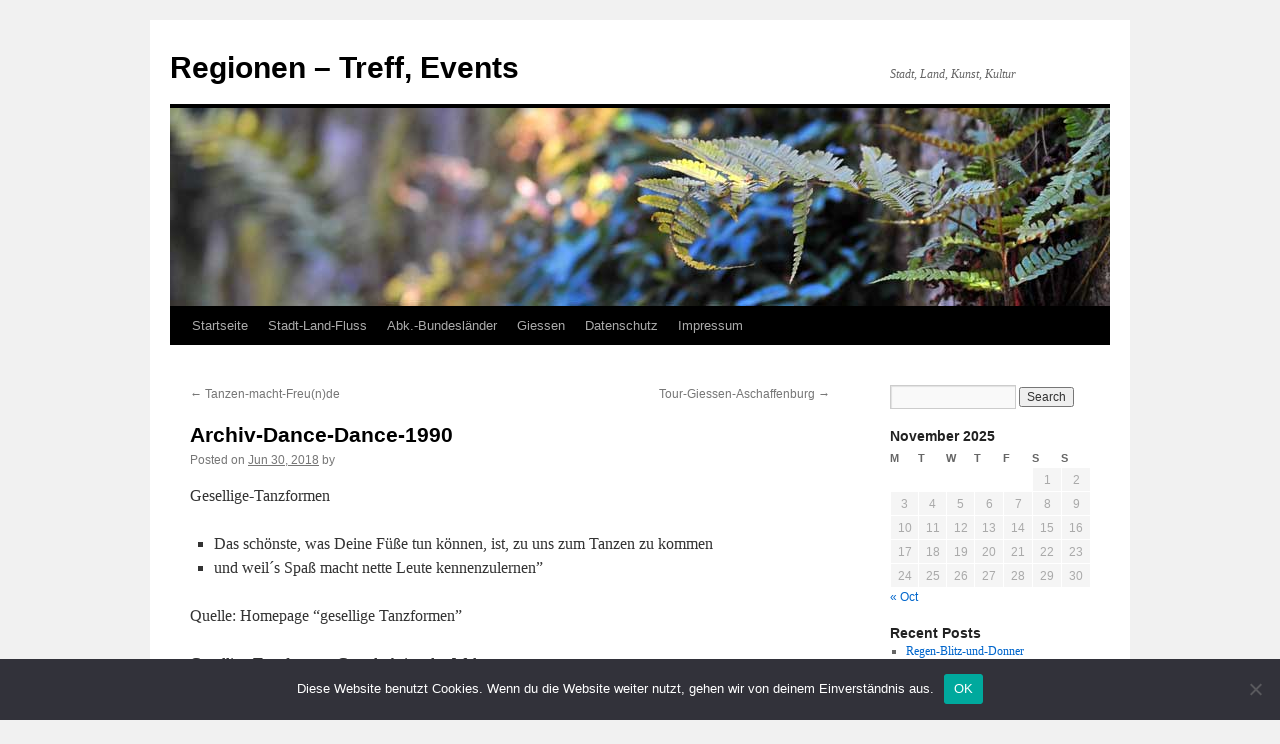

--- FILE ---
content_type: text/html; charset=UTF-8
request_url: https://www.treffpunkt-stadt.de/06/30/archiv-dance-dance-1990/
body_size: 10583
content:
<!DOCTYPE html>
<html lang="en">
<head>
<meta charset="UTF-8" />
<title>
Archiv-Dance-Dance-1990 | Regionen &#8211; Treff, Events	</title>
<link rel="profile" href="https://gmpg.org/xfn/11" />
<link rel="stylesheet" type="text/css" media="all" href="https://www.treffpunkt-stadt.de/wp-content/themes/twentyten/style.css?ver=20250415" />
<link rel="pingback" href="https://www.treffpunkt-stadt.de/xmlrpc.php">
<meta name='robots' content='max-image-preview:large' />
	<style>img:is([sizes="auto" i], [sizes^="auto," i]) { contain-intrinsic-size: 3000px 1500px }</style>
	<style id='classic-theme-styles-inline-css' type='text/css'>
/*! This file is auto-generated */
.wp-block-button__link{color:#fff;background-color:#32373c;border-radius:9999px;box-shadow:none;text-decoration:none;padding:calc(.667em + 2px) calc(1.333em + 2px);font-size:1.125em}.wp-block-file__button{background:#32373c;color:#fff;text-decoration:none}
</style>
<style id='global-styles-inline-css' type='text/css'>
:root{--wp--preset--aspect-ratio--square: 1;--wp--preset--aspect-ratio--4-3: 4/3;--wp--preset--aspect-ratio--3-4: 3/4;--wp--preset--aspect-ratio--3-2: 3/2;--wp--preset--aspect-ratio--2-3: 2/3;--wp--preset--aspect-ratio--16-9: 16/9;--wp--preset--aspect-ratio--9-16: 9/16;--wp--preset--color--black: #000;--wp--preset--color--cyan-bluish-gray: #abb8c3;--wp--preset--color--white: #fff;--wp--preset--color--pale-pink: #f78da7;--wp--preset--color--vivid-red: #cf2e2e;--wp--preset--color--luminous-vivid-orange: #ff6900;--wp--preset--color--luminous-vivid-amber: #fcb900;--wp--preset--color--light-green-cyan: #7bdcb5;--wp--preset--color--vivid-green-cyan: #00d084;--wp--preset--color--pale-cyan-blue: #8ed1fc;--wp--preset--color--vivid-cyan-blue: #0693e3;--wp--preset--color--vivid-purple: #9b51e0;--wp--preset--color--blue: #0066cc;--wp--preset--color--medium-gray: #666;--wp--preset--color--light-gray: #f1f1f1;--wp--preset--gradient--vivid-cyan-blue-to-vivid-purple: linear-gradient(135deg,rgba(6,147,227,1) 0%,rgb(155,81,224) 100%);--wp--preset--gradient--light-green-cyan-to-vivid-green-cyan: linear-gradient(135deg,rgb(122,220,180) 0%,rgb(0,208,130) 100%);--wp--preset--gradient--luminous-vivid-amber-to-luminous-vivid-orange: linear-gradient(135deg,rgba(252,185,0,1) 0%,rgba(255,105,0,1) 100%);--wp--preset--gradient--luminous-vivid-orange-to-vivid-red: linear-gradient(135deg,rgba(255,105,0,1) 0%,rgb(207,46,46) 100%);--wp--preset--gradient--very-light-gray-to-cyan-bluish-gray: linear-gradient(135deg,rgb(238,238,238) 0%,rgb(169,184,195) 100%);--wp--preset--gradient--cool-to-warm-spectrum: linear-gradient(135deg,rgb(74,234,220) 0%,rgb(151,120,209) 20%,rgb(207,42,186) 40%,rgb(238,44,130) 60%,rgb(251,105,98) 80%,rgb(254,248,76) 100%);--wp--preset--gradient--blush-light-purple: linear-gradient(135deg,rgb(255,206,236) 0%,rgb(152,150,240) 100%);--wp--preset--gradient--blush-bordeaux: linear-gradient(135deg,rgb(254,205,165) 0%,rgb(254,45,45) 50%,rgb(107,0,62) 100%);--wp--preset--gradient--luminous-dusk: linear-gradient(135deg,rgb(255,203,112) 0%,rgb(199,81,192) 50%,rgb(65,88,208) 100%);--wp--preset--gradient--pale-ocean: linear-gradient(135deg,rgb(255,245,203) 0%,rgb(182,227,212) 50%,rgb(51,167,181) 100%);--wp--preset--gradient--electric-grass: linear-gradient(135deg,rgb(202,248,128) 0%,rgb(113,206,126) 100%);--wp--preset--gradient--midnight: linear-gradient(135deg,rgb(2,3,129) 0%,rgb(40,116,252) 100%);--wp--preset--font-size--small: 13px;--wp--preset--font-size--medium: 20px;--wp--preset--font-size--large: 36px;--wp--preset--font-size--x-large: 42px;--wp--preset--spacing--20: 0.44rem;--wp--preset--spacing--30: 0.67rem;--wp--preset--spacing--40: 1rem;--wp--preset--spacing--50: 1.5rem;--wp--preset--spacing--60: 2.25rem;--wp--preset--spacing--70: 3.38rem;--wp--preset--spacing--80: 5.06rem;--wp--preset--shadow--natural: 6px 6px 9px rgba(0, 0, 0, 0.2);--wp--preset--shadow--deep: 12px 12px 50px rgba(0, 0, 0, 0.4);--wp--preset--shadow--sharp: 6px 6px 0px rgba(0, 0, 0, 0.2);--wp--preset--shadow--outlined: 6px 6px 0px -3px rgba(255, 255, 255, 1), 6px 6px rgba(0, 0, 0, 1);--wp--preset--shadow--crisp: 6px 6px 0px rgba(0, 0, 0, 1);}:where(.is-layout-flex){gap: 0.5em;}:where(.is-layout-grid){gap: 0.5em;}body .is-layout-flex{display: flex;}.is-layout-flex{flex-wrap: wrap;align-items: center;}.is-layout-flex > :is(*, div){margin: 0;}body .is-layout-grid{display: grid;}.is-layout-grid > :is(*, div){margin: 0;}:where(.wp-block-columns.is-layout-flex){gap: 2em;}:where(.wp-block-columns.is-layout-grid){gap: 2em;}:where(.wp-block-post-template.is-layout-flex){gap: 1.25em;}:where(.wp-block-post-template.is-layout-grid){gap: 1.25em;}.has-black-color{color: var(--wp--preset--color--black) !important;}.has-cyan-bluish-gray-color{color: var(--wp--preset--color--cyan-bluish-gray) !important;}.has-white-color{color: var(--wp--preset--color--white) !important;}.has-pale-pink-color{color: var(--wp--preset--color--pale-pink) !important;}.has-vivid-red-color{color: var(--wp--preset--color--vivid-red) !important;}.has-luminous-vivid-orange-color{color: var(--wp--preset--color--luminous-vivid-orange) !important;}.has-luminous-vivid-amber-color{color: var(--wp--preset--color--luminous-vivid-amber) !important;}.has-light-green-cyan-color{color: var(--wp--preset--color--light-green-cyan) !important;}.has-vivid-green-cyan-color{color: var(--wp--preset--color--vivid-green-cyan) !important;}.has-pale-cyan-blue-color{color: var(--wp--preset--color--pale-cyan-blue) !important;}.has-vivid-cyan-blue-color{color: var(--wp--preset--color--vivid-cyan-blue) !important;}.has-vivid-purple-color{color: var(--wp--preset--color--vivid-purple) !important;}.has-black-background-color{background-color: var(--wp--preset--color--black) !important;}.has-cyan-bluish-gray-background-color{background-color: var(--wp--preset--color--cyan-bluish-gray) !important;}.has-white-background-color{background-color: var(--wp--preset--color--white) !important;}.has-pale-pink-background-color{background-color: var(--wp--preset--color--pale-pink) !important;}.has-vivid-red-background-color{background-color: var(--wp--preset--color--vivid-red) !important;}.has-luminous-vivid-orange-background-color{background-color: var(--wp--preset--color--luminous-vivid-orange) !important;}.has-luminous-vivid-amber-background-color{background-color: var(--wp--preset--color--luminous-vivid-amber) !important;}.has-light-green-cyan-background-color{background-color: var(--wp--preset--color--light-green-cyan) !important;}.has-vivid-green-cyan-background-color{background-color: var(--wp--preset--color--vivid-green-cyan) !important;}.has-pale-cyan-blue-background-color{background-color: var(--wp--preset--color--pale-cyan-blue) !important;}.has-vivid-cyan-blue-background-color{background-color: var(--wp--preset--color--vivid-cyan-blue) !important;}.has-vivid-purple-background-color{background-color: var(--wp--preset--color--vivid-purple) !important;}.has-black-border-color{border-color: var(--wp--preset--color--black) !important;}.has-cyan-bluish-gray-border-color{border-color: var(--wp--preset--color--cyan-bluish-gray) !important;}.has-white-border-color{border-color: var(--wp--preset--color--white) !important;}.has-pale-pink-border-color{border-color: var(--wp--preset--color--pale-pink) !important;}.has-vivid-red-border-color{border-color: var(--wp--preset--color--vivid-red) !important;}.has-luminous-vivid-orange-border-color{border-color: var(--wp--preset--color--luminous-vivid-orange) !important;}.has-luminous-vivid-amber-border-color{border-color: var(--wp--preset--color--luminous-vivid-amber) !important;}.has-light-green-cyan-border-color{border-color: var(--wp--preset--color--light-green-cyan) !important;}.has-vivid-green-cyan-border-color{border-color: var(--wp--preset--color--vivid-green-cyan) !important;}.has-pale-cyan-blue-border-color{border-color: var(--wp--preset--color--pale-cyan-blue) !important;}.has-vivid-cyan-blue-border-color{border-color: var(--wp--preset--color--vivid-cyan-blue) !important;}.has-vivid-purple-border-color{border-color: var(--wp--preset--color--vivid-purple) !important;}.has-vivid-cyan-blue-to-vivid-purple-gradient-background{background: var(--wp--preset--gradient--vivid-cyan-blue-to-vivid-purple) !important;}.has-light-green-cyan-to-vivid-green-cyan-gradient-background{background: var(--wp--preset--gradient--light-green-cyan-to-vivid-green-cyan) !important;}.has-luminous-vivid-amber-to-luminous-vivid-orange-gradient-background{background: var(--wp--preset--gradient--luminous-vivid-amber-to-luminous-vivid-orange) !important;}.has-luminous-vivid-orange-to-vivid-red-gradient-background{background: var(--wp--preset--gradient--luminous-vivid-orange-to-vivid-red) !important;}.has-very-light-gray-to-cyan-bluish-gray-gradient-background{background: var(--wp--preset--gradient--very-light-gray-to-cyan-bluish-gray) !important;}.has-cool-to-warm-spectrum-gradient-background{background: var(--wp--preset--gradient--cool-to-warm-spectrum) !important;}.has-blush-light-purple-gradient-background{background: var(--wp--preset--gradient--blush-light-purple) !important;}.has-blush-bordeaux-gradient-background{background: var(--wp--preset--gradient--blush-bordeaux) !important;}.has-luminous-dusk-gradient-background{background: var(--wp--preset--gradient--luminous-dusk) !important;}.has-pale-ocean-gradient-background{background: var(--wp--preset--gradient--pale-ocean) !important;}.has-electric-grass-gradient-background{background: var(--wp--preset--gradient--electric-grass) !important;}.has-midnight-gradient-background{background: var(--wp--preset--gradient--midnight) !important;}.has-small-font-size{font-size: var(--wp--preset--font-size--small) !important;}.has-medium-font-size{font-size: var(--wp--preset--font-size--medium) !important;}.has-large-font-size{font-size: var(--wp--preset--font-size--large) !important;}.has-x-large-font-size{font-size: var(--wp--preset--font-size--x-large) !important;}
:where(.wp-block-post-template.is-layout-flex){gap: 1.25em;}:where(.wp-block-post-template.is-layout-grid){gap: 1.25em;}
:where(.wp-block-columns.is-layout-flex){gap: 2em;}:where(.wp-block-columns.is-layout-grid){gap: 2em;}
:root :where(.wp-block-pullquote){font-size: 1.5em;line-height: 1.6;}
</style>
<link rel='stylesheet' id='cookie-notice-front-css' href='https://www.treffpunkt-stadt.de/wp-content/plugins/cookie-notice/css/front.min.css' type='text/css' media='all' />
<link rel='stylesheet' id='twentyten-block-style-css' href='https://www.treffpunkt-stadt.de/wp-content/themes/twentyten/blocks.css' type='text/css' media='all' />
<script type="text/javascript" id="cookie-notice-front-js-before">
/* <![CDATA[ */
var cnArgs = {"ajaxUrl":"https:\/\/www.treffpunkt-stadt.de\/wp-admin\/admin-ajax.php","nonce":"ea64d48c9d","hideEffect":"fade","position":"bottom","onScroll":false,"onScrollOffset":100,"onClick":false,"cookieName":"cookie_notice_accepted","cookieTime":2592000,"cookieTimeRejected":2592000,"globalCookie":false,"redirection":false,"cache":false,"revokeCookies":false,"revokeCookiesOpt":"automatic"};
/* ]]> */
</script>
<script type="text/javascript" src="https://www.treffpunkt-stadt.de/wp-content/plugins/cookie-notice/js/front.min.js" id="cookie-notice-front-js"></script>
<link rel="https://api.w.org/" href="https://www.treffpunkt-stadt.de/wp-json/" /><link rel="alternate" title="JSON" type="application/json" href="https://www.treffpunkt-stadt.de/wp-json/wp/v2/posts/2677" /><link rel="canonical" href="https://www.treffpunkt-stadt.de/06/30/archiv-dance-dance-1990/" />
<link rel='shortlink' href='https://www.treffpunkt-stadt.de/?p=2677' />
<link rel="alternate" title="oEmbed (JSON)" type="application/json+oembed" href="https://www.treffpunkt-stadt.de/wp-json/oembed/1.0/embed?url=https%3A%2F%2Fwww.treffpunkt-stadt.de%2F06%2F30%2Farchiv-dance-dance-1990%2F" />
<link rel="alternate" title="oEmbed (XML)" type="text/xml+oembed" href="https://www.treffpunkt-stadt.de/wp-json/oembed/1.0/embed?url=https%3A%2F%2Fwww.treffpunkt-stadt.de%2F06%2F30%2Farchiv-dance-dance-1990%2F&#038;format=xml" />
<style>

/* CSS added by Hide Metadata Plugin */

.entry-meta .byline:before,
			.entry-header .entry-meta span.byline:before,
			.entry-meta .byline:after,
			.entry-header .entry-meta span.byline:after,
			.single .byline, .group-blog .byline,
			.entry-meta .byline,
			.entry-header .entry-meta > span.byline,
			.entry-meta .author.vcard  {
				content: '';
				display: none;
				margin: 0;
			}</style>
<link rel="icon" href="https://www.treffpunkt-stadt.de/wp-content/uploads/2020/05/favicon.ico" sizes="32x32" />
<link rel="icon" href="https://www.treffpunkt-stadt.de/wp-content/uploads/2020/05/favicon.ico" sizes="192x192" />
<link rel="apple-touch-icon" href="https://www.treffpunkt-stadt.de/wp-content/uploads/2020/05/favicon.ico" />
<meta name="msapplication-TileImage" content="https://www.treffpunkt-stadt.de/wp-content/uploads/2020/05/favicon.ico" />
</head>

<body class="wp-singular post-template-default single single-post postid-2677 single-format-standard wp-theme-twentyten cookies-not-set">
<div id="wrapper" class="hfeed">
		<a href="#content" class="screen-reader-text skip-link">Skip to content</a>
	<div id="header">
		<div id="masthead">
			<div id="branding" role="banner">
								<div id="site-title">
					<span>
											<a href="https://www.treffpunkt-stadt.de/" rel="home" >Regionen &#8211; Treff, Events</a>
					</span>
				</div>
				<div id="site-description">Stadt, Land, Kunst, Kultur</div>

				<img src="https://www.treffpunkt-stadt.de/wp-content/themes/twentyten/images/headers/fern.jpg" width="940" height="198" alt="Regionen &#8211; Treff, Events" decoding="async" fetchpriority="high" />			</div><!-- #branding -->

			<div id="access" role="navigation">
				<div class="menu-header"><ul id="menu-seiten-menu-header" class="menu"><li id="menu-item-1549" class="menu-item menu-item-type-custom menu-item-object-custom menu-item-home menu-item-1549"><a href="https://www.treffpunkt-stadt.de/">Startseite</a></li>
<li id="menu-item-1554" class="menu-item menu-item-type-post_type menu-item-object-page menu-item-1554"><a href="https://www.treffpunkt-stadt.de/stadt-land-fluss/">Stadt-Land-Fluss</a></li>
<li id="menu-item-1551" class="menu-item menu-item-type-post_type menu-item-object-page menu-item-1551"><a href="https://www.treffpunkt-stadt.de/abkuerzungen-der-bundeslaender/">Abk.-Bundesländer</a></li>
<li id="menu-item-1552" class="menu-item menu-item-type-post_type menu-item-object-page menu-item-1552"><a href="https://www.treffpunkt-stadt.de/giessen/">Giessen</a></li>
<li id="menu-item-1550" class="menu-item menu-item-type-post_type menu-item-object-page menu-item-privacy-policy menu-item-1550"><a rel="privacy-policy" href="https://www.treffpunkt-stadt.de/datenschutz/">Datenschutz</a></li>
<li id="menu-item-1553" class="menu-item menu-item-type-post_type menu-item-object-page menu-item-1553"><a href="https://www.treffpunkt-stadt.de/impressum/">Impressum</a></li>
</ul></div>			</div><!-- #access -->
		</div><!-- #masthead -->
	</div><!-- #header -->

	<div id="main">

		<div id="container">
			<div id="content" role="main">

			

				<div id="nav-above" class="navigation">
					<div class="nav-previous"><a href="https://www.treffpunkt-stadt.de/06/30/tanzen-macht-freunde-2/" rel="prev"><span class="meta-nav">&larr;</span> Tanzen-macht-Freu(n)de</a></div>
					<div class="nav-next"><a href="https://www.treffpunkt-stadt.de/06/30/tour-giessen-aschaffenburg/" rel="next">Tour-Giessen-Aschaffenburg <span class="meta-nav">&rarr;</span></a></div>
				</div><!-- #nav-above -->

				<div id="post-2677" class="post-2677 post type-post status-publish format-standard hentry category-pinnwand">
					<h1 class="entry-title">Archiv-Dance-Dance-1990</h1>

					<div class="entry-meta">
						<span class="meta-prep meta-prep-author">Posted on</span> <a href="https://www.treffpunkt-stadt.de/06/30/archiv-dance-dance-1990/" title="12:04" rel="bookmark"><span class="entry-date">Jun 30, 2018</span></a> <span class="meta-sep">by</span> <span class="author vcard"><a class="url fn n" href="" title="View all posts by "></a></span>					</div><!-- .entry-meta -->

					<div class="entry-content">
						<p>Gesellige-Tanzformen</p>
<ul>
<li>Das schönste, was Deine Füße tun können, ist, zu uns zum Tanzen zu kommen</li>
<li>und weil´s Spaß macht nette Leute kennenzulernen”</li>
</ul>
<p>Quelle: Homepage &#8220;gesellige Tanzformen&#8221;</p>
<p>Gesellige Tanzformen, Grundschritte des Welttanzprogramms</p>
<p><span style="font-family: Trebuchet MS,Arial,Helvetica;"><b>Grundschritte der Tänze:<br />
</b>Foxtrott, Tango, Langsamer Walzer, Wiener Walzer (Standard)<br />
Samba, Jive, Rumba, Cha-Cha (Latein) und Spaß mit Mixer-, Mode-, Partytänzenwie Mambo, Blues, Mexikanischer Walzer, Square-Dance.</span></p>
<p><span style="font-family: Trebuchet MS,Arial,Helvetica;"><b>Treffpunkt:<br />
Di.<br />
</b>in der Turnhalle im Uni-Sportzentrum, Kugelberg 62</span></p>
<p><b>Après-Dance ab 21.45 Uhr </b>im laufenden Semester im Restaurant<br />
&#8230;&#8230;&#8230;&#8230;<br />
Das Restaurant befindet sich auf dem Gelände des Tennisclubs &#8220;Rot-Weiß&#8221; also direkt angrenzend an den Parkplatz des Sportzentrums Kugelberg.</p>
<p><b>Kontakt:<br />
Gesellige Tanzformen &#8230;.<br />
</b>E-mail an  &#8230;&#8230;.</p>
<p><span style="font-family: Trebuchet MS,Arial,Helvetica;">weitere Infos auf der Homepage unter &gt;&gt;&gt; </span><a href="http://www.uni-giessen.de/~g511/tanzen/" target="_blank" rel="noopener noreferrer"><span style="font-family: Trebuchet MS,Arial,Helvetica;">Links, zwo, drei</span></a></p>
<p>Ski und Apres-Ski im Winter</p>
<ul type="DISC">
<li><span style="font-family: Trebuchet MS,Arial,Helvetica;">Ski-fahren in Obertauern</span></li>
<li><span style="font-family: Trebuchet MS,Arial,Helvetica;">Ski-fahren in Ratschings</span><span style="font-family: Trebuchet MS,Arial,Helvetica;"><br />
Quelle: Homepage AHS Uni-Giessen</span></li>
</ul>
											</div><!-- .entry-content -->

		
						<div class="entry-utility">
							This entry was posted in <a href="https://www.treffpunkt-stadt.de/category/pinnwand/" rel="category tag">Pinnwand</a>. Bookmark the <a href="https://www.treffpunkt-stadt.de/06/30/archiv-dance-dance-1990/" title="Permalink to Archiv-Dance-Dance-1990" rel="bookmark">permalink</a>.													</div><!-- .entry-utility -->
					</div><!-- #post-2677 -->

					<div id="nav-below" class="navigation">
						<div class="nav-previous"><a href="https://www.treffpunkt-stadt.de/06/30/tanzen-macht-freunde-2/" rel="prev"><span class="meta-nav">&larr;</span> Tanzen-macht-Freu(n)de</a></div>
						<div class="nav-next"><a href="https://www.treffpunkt-stadt.de/06/30/tour-giessen-aschaffenburg/" rel="next">Tour-Giessen-Aschaffenburg <span class="meta-nav">&rarr;</span></a></div>
					</div><!-- #nav-below -->

					
			<div id="comments">




</div><!-- #comments -->

	
			</div><!-- #content -->
		</div><!-- #container -->


		<div id="primary" class="widget-area" role="complementary">
			<ul class="xoxo">

<li id="search-2" class="widget-container widget_search"><form role="search" method="get" id="searchform" class="searchform" action="https://www.treffpunkt-stadt.de/">
				<div>
					<label class="screen-reader-text" for="s">Search for:</label>
					<input type="text" value="" name="s" id="s" />
					<input type="submit" id="searchsubmit" value="Search" />
				</div>
			</form></li><li id="calendar-2" class="widget-container widget_calendar"><div id="calendar_wrap" class="calendar_wrap"><table id="wp-calendar" class="wp-calendar-table">
	<caption>November 2025</caption>
	<thead>
	<tr>
		<th scope="col" aria-label="Monday">M</th>
		<th scope="col" aria-label="Tuesday">T</th>
		<th scope="col" aria-label="Wednesday">W</th>
		<th scope="col" aria-label="Thursday">T</th>
		<th scope="col" aria-label="Friday">F</th>
		<th scope="col" aria-label="Saturday">S</th>
		<th scope="col" aria-label="Sunday">S</th>
	</tr>
	</thead>
	<tbody>
	<tr>
		<td colspan="5" class="pad">&nbsp;</td><td>1</td><td>2</td>
	</tr>
	<tr>
		<td>3</td><td>4</td><td>5</td><td>6</td><td>7</td><td>8</td><td>9</td>
	</tr>
	<tr>
		<td>10</td><td>11</td><td>12</td><td>13</td><td id="today">14</td><td>15</td><td>16</td>
	</tr>
	<tr>
		<td>17</td><td>18</td><td>19</td><td>20</td><td>21</td><td>22</td><td>23</td>
	</tr>
	<tr>
		<td>24</td><td>25</td><td>26</td><td>27</td><td>28</td><td>29</td><td>30</td>
	</tr>
	</tbody>
	</table><nav aria-label="Previous and next months" class="wp-calendar-nav">
		<span class="wp-calendar-nav-prev"><a href="https://www.treffpunkt-stadt.de/2022/10/">&laquo; Oct</a></span>
		<span class="pad">&nbsp;</span>
		<span class="wp-calendar-nav-next">&nbsp;</span>
	</nav></div></li>
		<li id="recent-posts-2" class="widget-container widget_recent_entries">
		<h3 class="widget-title">Recent Posts</h3>
		<ul>
											<li>
					<a href="https://www.treffpunkt-stadt.de/10/01/regen-blitz-und-donner/">Regen-Blitz-und-Donner</a>
									</li>
											<li>
					<a href="https://www.treffpunkt-stadt.de/09/27/worte-a-z/">Worte-A-Z</a>
									</li>
											<li>
					<a href="https://www.treffpunkt-stadt.de/08/02/ein-gutes-neues-jahr/">Ein-gutes-neues-Jahr</a>
									</li>
											<li>
					<a href="https://www.treffpunkt-stadt.de/08/02/wochenende-die-rose/">Wochenende-die-Rose</a>
									</li>
											<li>
					<a href="https://www.treffpunkt-stadt.de/08/02/wohin-soll-ich-mich/">Wohin-soll-ich-mich</a>
									</li>
					</ul>

		</li><li id="archives-2" class="widget-container widget_archive"><h3 class="widget-title">Archives</h3>		<label class="screen-reader-text" for="archives-dropdown-2">Archives</label>
		<select id="archives-dropdown-2" name="archive-dropdown">
			
			<option value="">Select Month</option>
				<option value='https://www.treffpunkt-stadt.de/2022/10/'> October 2022 </option>
	<option value='https://www.treffpunkt-stadt.de/2022/09/'> September 2022 </option>
	<option value='https://www.treffpunkt-stadt.de/2022/08/'> August 2022 </option>
	<option value='https://www.treffpunkt-stadt.de/2022/07/'> July 2022 </option>
	<option value='https://www.treffpunkt-stadt.de/2022/06/'> June 2022 </option>
	<option value='https://www.treffpunkt-stadt.de/2022/04/'> April 2022 </option>
	<option value='https://www.treffpunkt-stadt.de/2022/02/'> February 2022 </option>
	<option value='https://www.treffpunkt-stadt.de/2021/12/'> December 2021 </option>
	<option value='https://www.treffpunkt-stadt.de/2021/07/'> July 2021 </option>
	<option value='https://www.treffpunkt-stadt.de/2021/06/'> June 2021 </option>
	<option value='https://www.treffpunkt-stadt.de/2021/05/'> May 2021 </option>
	<option value='https://www.treffpunkt-stadt.de/2021/02/'> February 2021 </option>
	<option value='https://www.treffpunkt-stadt.de/2021/01/'> January 2021 </option>
	<option value='https://www.treffpunkt-stadt.de/2020/11/'> November 2020 </option>
	<option value='https://www.treffpunkt-stadt.de/2020/10/'> October 2020 </option>
	<option value='https://www.treffpunkt-stadt.de/2020/09/'> September 2020 </option>
	<option value='https://www.treffpunkt-stadt.de/2020/08/'> August 2020 </option>
	<option value='https://www.treffpunkt-stadt.de/2020/07/'> July 2020 </option>
	<option value='https://www.treffpunkt-stadt.de/2020/06/'> June 2020 </option>
	<option value='https://www.treffpunkt-stadt.de/2020/05/'> May 2020 </option>
	<option value='https://www.treffpunkt-stadt.de/2020/04/'> April 2020 </option>
	<option value='https://www.treffpunkt-stadt.de/2020/03/'> March 2020 </option>
	<option value='https://www.treffpunkt-stadt.de/2020/02/'> February 2020 </option>
	<option value='https://www.treffpunkt-stadt.de/2020/01/'> January 2020 </option>
	<option value='https://www.treffpunkt-stadt.de/2019/12/'> December 2019 </option>
	<option value='https://www.treffpunkt-stadt.de/2019/11/'> November 2019 </option>
	<option value='https://www.treffpunkt-stadt.de/2019/10/'> October 2019 </option>
	<option value='https://www.treffpunkt-stadt.de/2019/09/'> September 2019 </option>
	<option value='https://www.treffpunkt-stadt.de/2019/08/'> August 2019 </option>
	<option value='https://www.treffpunkt-stadt.de/2019/07/'> July 2019 </option>
	<option value='https://www.treffpunkt-stadt.de/2019/06/'> June 2019 </option>
	<option value='https://www.treffpunkt-stadt.de/2019/05/'> May 2019 </option>
	<option value='https://www.treffpunkt-stadt.de/2019/04/'> April 2019 </option>
	<option value='https://www.treffpunkt-stadt.de/2019/03/'> March 2019 </option>
	<option value='https://www.treffpunkt-stadt.de/2019/02/'> February 2019 </option>
	<option value='https://www.treffpunkt-stadt.de/2019/01/'> January 2019 </option>
	<option value='https://www.treffpunkt-stadt.de/2018/12/'> December 2018 </option>
	<option value='https://www.treffpunkt-stadt.de/2018/11/'> November 2018 </option>
	<option value='https://www.treffpunkt-stadt.de/2018/10/'> October 2018 </option>
	<option value='https://www.treffpunkt-stadt.de/2018/09/'> September 2018 </option>
	<option value='https://www.treffpunkt-stadt.de/2018/08/'> August 2018 </option>
	<option value='https://www.treffpunkt-stadt.de/2018/07/'> July 2018 </option>
	<option value='https://www.treffpunkt-stadt.de/2018/06/'> June 2018 </option>
	<option value='https://www.treffpunkt-stadt.de/2018/05/'> May 2018 </option>
	<option value='https://www.treffpunkt-stadt.de/2018/04/'> April 2018 </option>
	<option value='https://www.treffpunkt-stadt.de/2018/03/'> March 2018 </option>
	<option value='https://www.treffpunkt-stadt.de/2018/02/'> February 2018 </option>
	<option value='https://www.treffpunkt-stadt.de/2018/01/'> January 2018 </option>
	<option value='https://www.treffpunkt-stadt.de/2017/12/'> December 2017 </option>
	<option value='https://www.treffpunkt-stadt.de/2017/11/'> November 2017 </option>
	<option value='https://www.treffpunkt-stadt.de/2017/10/'> October 2017 </option>
	<option value='https://www.treffpunkt-stadt.de/2017/09/'> September 2017 </option>
	<option value='https://www.treffpunkt-stadt.de/2017/07/'> July 2017 </option>
	<option value='https://www.treffpunkt-stadt.de/2017/06/'> June 2017 </option>
	<option value='https://www.treffpunkt-stadt.de/2017/05/'> May 2017 </option>
	<option value='https://www.treffpunkt-stadt.de/2017/04/'> April 2017 </option>
	<option value='https://www.treffpunkt-stadt.de/2017/03/'> March 2017 </option>
	<option value='https://www.treffpunkt-stadt.de/2017/02/'> February 2017 </option>
	<option value='https://www.treffpunkt-stadt.de/2017/01/'> January 2017 </option>
	<option value='https://www.treffpunkt-stadt.de/2016/12/'> December 2016 </option>
	<option value='https://www.treffpunkt-stadt.de/2016/10/'> October 2016 </option>
	<option value='https://www.treffpunkt-stadt.de/2016/09/'> September 2016 </option>
	<option value='https://www.treffpunkt-stadt.de/2016/08/'> August 2016 </option>
	<option value='https://www.treffpunkt-stadt.de/2016/06/'> June 2016 </option>
	<option value='https://www.treffpunkt-stadt.de/2016/05/'> May 2016 </option>
	<option value='https://www.treffpunkt-stadt.de/2016/04/'> April 2016 </option>
	<option value='https://www.treffpunkt-stadt.de/2016/03/'> March 2016 </option>
	<option value='https://www.treffpunkt-stadt.de/2016/02/'> February 2016 </option>
	<option value='https://www.treffpunkt-stadt.de/2016/01/'> January 2016 </option>
	<option value='https://www.treffpunkt-stadt.de/2015/10/'> October 2015 </option>
	<option value='https://www.treffpunkt-stadt.de/2015/09/'> September 2015 </option>
	<option value='https://www.treffpunkt-stadt.de/2015/08/'> August 2015 </option>
	<option value='https://www.treffpunkt-stadt.de/2015/07/'> July 2015 </option>
	<option value='https://www.treffpunkt-stadt.de/2015/06/'> June 2015 </option>
	<option value='https://www.treffpunkt-stadt.de/2015/05/'> May 2015 </option>
	<option value='https://www.treffpunkt-stadt.de/2015/04/'> April 2015 </option>
	<option value='https://www.treffpunkt-stadt.de/2015/03/'> March 2015 </option>
	<option value='https://www.treffpunkt-stadt.de/2015/02/'> February 2015 </option>
	<option value='https://www.treffpunkt-stadt.de/2014/12/'> December 2014 </option>
	<option value='https://www.treffpunkt-stadt.de/2014/10/'> October 2014 </option>
	<option value='https://www.treffpunkt-stadt.de/2014/07/'> July 2014 </option>
	<option value='https://www.treffpunkt-stadt.de/2014/06/'> June 2014 </option>
	<option value='https://www.treffpunkt-stadt.de/2014/05/'> May 2014 </option>
	<option value='https://www.treffpunkt-stadt.de/2014/04/'> April 2014 </option>
	<option value='https://www.treffpunkt-stadt.de/2014/03/'> March 2014 </option>
	<option value='https://www.treffpunkt-stadt.de/2014/02/'> February 2014 </option>
	<option value='https://www.treffpunkt-stadt.de/2014/01/'> January 2014 </option>
	<option value='https://www.treffpunkt-stadt.de/2013/12/'> December 2013 </option>
	<option value='https://www.treffpunkt-stadt.de/2013/11/'> November 2013 </option>
	<option value='https://www.treffpunkt-stadt.de/2013/10/'> October 2013 </option>
	<option value='https://www.treffpunkt-stadt.de/2013/09/'> September 2013 </option>
	<option value='https://www.treffpunkt-stadt.de/2013/08/'> August 2013 </option>
	<option value='https://www.treffpunkt-stadt.de/2013/07/'> July 2013 </option>
	<option value='https://www.treffpunkt-stadt.de/2013/06/'> June 2013 </option>
	<option value='https://www.treffpunkt-stadt.de/2013/05/'> May 2013 </option>
	<option value='https://www.treffpunkt-stadt.de/2013/04/'> April 2013 </option>
	<option value='https://www.treffpunkt-stadt.de/2013/03/'> March 2013 </option>
	<option value='https://www.treffpunkt-stadt.de/2013/02/'> February 2013 </option>
	<option value='https://www.treffpunkt-stadt.de/2013/01/'> January 2013 </option>
	<option value='https://www.treffpunkt-stadt.de/2012/12/'> December 2012 </option>
	<option value='https://www.treffpunkt-stadt.de/2012/11/'> November 2012 </option>
	<option value='https://www.treffpunkt-stadt.de/2012/10/'> October 2012 </option>
	<option value='https://www.treffpunkt-stadt.de/2012/09/'> September 2012 </option>
	<option value='https://www.treffpunkt-stadt.de/2012/08/'> August 2012 </option>
	<option value='https://www.treffpunkt-stadt.de/2012/07/'> July 2012 </option>
	<option value='https://www.treffpunkt-stadt.de/2012/06/'> June 2012 </option>
	<option value='https://www.treffpunkt-stadt.de/2012/05/'> May 2012 </option>
	<option value='https://www.treffpunkt-stadt.de/2012/04/'> April 2012 </option>
	<option value='https://www.treffpunkt-stadt.de/2012/03/'> March 2012 </option>
	<option value='https://www.treffpunkt-stadt.de/2012/02/'> February 2012 </option>
	<option value='https://www.treffpunkt-stadt.de/2012/01/'> January 2012 </option>
	<option value='https://www.treffpunkt-stadt.de/2011/12/'> December 2011 </option>
	<option value='https://www.treffpunkt-stadt.de/2011/11/'> November 2011 </option>
	<option value='https://www.treffpunkt-stadt.de/2011/10/'> October 2011 </option>
	<option value='https://www.treffpunkt-stadt.de/2011/09/'> September 2011 </option>
	<option value='https://www.treffpunkt-stadt.de/2011/08/'> August 2011 </option>
	<option value='https://www.treffpunkt-stadt.de/2011/07/'> July 2011 </option>
	<option value='https://www.treffpunkt-stadt.de/2011/06/'> June 2011 </option>
	<option value='https://www.treffpunkt-stadt.de/2011/05/'> May 2011 </option>
	<option value='https://www.treffpunkt-stadt.de/2011/04/'> April 2011 </option>
	<option value='https://www.treffpunkt-stadt.de/2011/03/'> March 2011 </option>
	<option value='https://www.treffpunkt-stadt.de/2011/02/'> February 2011 </option>
	<option value='https://www.treffpunkt-stadt.de/2011/01/'> January 2011 </option>
	<option value='https://www.treffpunkt-stadt.de/2010/12/'> December 2010 </option>
	<option value='https://www.treffpunkt-stadt.de/2010/11/'> November 2010 </option>
	<option value='https://www.treffpunkt-stadt.de/2010/10/'> October 2010 </option>
	<option value='https://www.treffpunkt-stadt.de/2010/09/'> September 2010 </option>
	<option value='https://www.treffpunkt-stadt.de/2010/08/'> August 2010 </option>
	<option value='https://www.treffpunkt-stadt.de/2010/07/'> July 2010 </option>
	<option value='https://www.treffpunkt-stadt.de/2010/06/'> June 2010 </option>
	<option value='https://www.treffpunkt-stadt.de/2010/04/'> April 2010 </option>
	<option value='https://www.treffpunkt-stadt.de/2010/02/'> February 2010 </option>
	<option value='https://www.treffpunkt-stadt.de/2010/01/'> January 2010 </option>
	<option value='https://www.treffpunkt-stadt.de/2009/12/'> December 2009 </option>
	<option value='https://www.treffpunkt-stadt.de/2009/07/'> July 2009 </option>
	<option value='https://www.treffpunkt-stadt.de/2009/05/'> May 2009 </option>
	<option value='https://www.treffpunkt-stadt.de/2009/04/'> April 2009 </option>
	<option value='https://www.treffpunkt-stadt.de/2009/03/'> March 2009 </option>
	<option value='https://www.treffpunkt-stadt.de/2009/02/'> February 2009 </option>
	<option value='https://www.treffpunkt-stadt.de/2009/01/'> January 2009 </option>
	<option value='https://www.treffpunkt-stadt.de/2008/12/'> December 2008 </option>
	<option value='https://www.treffpunkt-stadt.de/2008/11/'> November 2008 </option>
	<option value='https://www.treffpunkt-stadt.de/2008/10/'> October 2008 </option>
	<option value='https://www.treffpunkt-stadt.de/2008/09/'> September 2008 </option>
	<option value='https://www.treffpunkt-stadt.de/2008/08/'> August 2008 </option>
	<option value='https://www.treffpunkt-stadt.de/2008/07/'> July 2008 </option>
	<option value='https://www.treffpunkt-stadt.de/2008/06/'> June 2008 </option>
	<option value='https://www.treffpunkt-stadt.de/2008/03/'> March 2008 </option>
	<option value='https://www.treffpunkt-stadt.de/2008/02/'> February 2008 </option>
	<option value='https://www.treffpunkt-stadt.de/2008/01/'> January 2008 </option>
	<option value='https://www.treffpunkt-stadt.de/2007/11/'> November 2007 </option>
	<option value='https://www.treffpunkt-stadt.de/2007/10/'> October 2007 </option>
	<option value='https://www.treffpunkt-stadt.de/2007/09/'> September 2007 </option>
	<option value='https://www.treffpunkt-stadt.de/2007/07/'> July 2007 </option>
	<option value='https://www.treffpunkt-stadt.de/2007/06/'> June 2007 </option>
	<option value='https://www.treffpunkt-stadt.de/2007/05/'> May 2007 </option>
	<option value='https://www.treffpunkt-stadt.de/2007/04/'> April 2007 </option>
	<option value='https://www.treffpunkt-stadt.de/2007/03/'> March 2007 </option>
	<option value='https://www.treffpunkt-stadt.de/2007/02/'> February 2007 </option>

		</select>

			<script type="text/javascript">
/* <![CDATA[ */

(function() {
	var dropdown = document.getElementById( "archives-dropdown-2" );
	function onSelectChange() {
		if ( dropdown.options[ dropdown.selectedIndex ].value !== '' ) {
			document.location.href = this.options[ this.selectedIndex ].value;
		}
	}
	dropdown.onchange = onSelectChange;
})();

/* ]]> */
</script>
</li><li id="categories-2" class="widget-container widget_categories"><h3 class="widget-title">Categories</h3><form action="https://www.treffpunkt-stadt.de" method="get"><label class="screen-reader-text" for="cat">Categories</label><select  name='cat' id='cat' class='postform'>
	<option value='-1'>Select Category</option>
	<option class="level-0" value="286">!983</option>
	<option class="level-0" value="289">08</option>
	<option class="level-0" value="290">09</option>
	<option class="level-0" value="632">1-wort</option>
	<option class="level-0" value="291">11</option>
	<option class="level-0" value="593">1929</option>
	<option class="level-0" value="292">1958</option>
	<option class="level-0" value="523">1960</option>
	<option class="level-0" value="293">1967</option>
	<option class="level-0" value="582">1969</option>
	<option class="level-0" value="294">1970</option>
	<option class="level-0" value="580">1981</option>
	<option class="level-0" value="283">1983</option>
	<option class="level-0" value="584">1984</option>
	<option class="level-0" value="295">1985</option>
	<option class="level-0" value="55">1990</option>
	<option class="level-0" value="296">1998</option>
	<option class="level-0" value="116">2000</option>
	<option class="level-0" value="297">2001</option>
	<option class="level-0" value="298">2002</option>
	<option class="level-0" value="541">2003</option>
	<option class="level-0" value="117">2004</option>
	<option class="level-0" value="118">2005</option>
	<option class="level-0" value="56">2006</option>
	<option class="level-0" value="119">2007</option>
	<option class="level-0" value="120">2008</option>
	<option class="level-0" value="121">2009</option>
	<option class="level-0" value="122">2010</option>
	<option class="level-0" value="57">2011</option>
	<option class="level-0" value="522">2011</option>
	<option class="level-0" value="530">2012</option>
	<option class="level-0" value="123">2012</option>
	<option class="level-0" value="58">2013</option>
	<option class="level-0" value="59">2014</option>
	<option class="level-0" value="60">2015</option>
	<option class="level-0" value="9">2016</option>
	<option class="level-0" value="61">2017</option>
	<option class="level-0" value="10">2018</option>
	<option class="level-0" value="299">2018</option>
	<option class="level-0" value="3">2019</option>
	<option class="level-0" value="279">2020</option>
	<option class="level-0" value="285">2021</option>
	<option class="level-0" value="62">2022</option>
	<option class="level-0" value="63">2023</option>
	<option class="level-0" value="124">A-Z</option>
	<option class="level-0" value="300">about-me</option>
	<option class="level-0" value="301">ad-acta</option>
	<option class="level-0" value="302">Advent</option>
	<option class="level-0" value="303">Advent-Weihnachten</option>
	<option class="level-0" value="125">AHS</option>
	<option class="level-0" value="126">Aktuell</option>
	<option class="level-0" value="64">Alle-Wege-nach</option>
	<option class="level-0" value="127">Allgemein</option>
	<option class="level-0" value="519">Alltag</option>
	<option class="level-0" value="48">Alpenvorland</option>
	<option class="level-0" value="128">Apr.</option>
	<option class="level-0" value="11">Archiv</option>
	<option class="level-0" value="129">Astaire</option>
	<option class="level-0" value="304">Astronomie</option>
	<option class="level-0" value="305">Aug</option>
	<option class="level-0" value="131">August</option>
	<option class="level-0" value="306">ausgehen</option>
	<option class="level-0" value="65">Ausstellung</option>
	<option class="level-0" value="307">Ausstellungen</option>
	<option class="level-0" value="308">Auto</option>
	<option class="level-0" value="309">Auto-Bus-Bahn</option>
	<option class="level-0" value="557">B</option>
	<option class="level-0" value="310">Bahn</option>
	<option class="level-0" value="132">Bauwerke</option>
	<option class="level-0" value="66">BE</option>
	<option class="level-0" value="67">Bergstr.</option>
	<option class="level-0" value="13">Berichte</option>
	<option class="level-0" value="133">beruf</option>
	<option class="level-0" value="311">Beruf-Alltag</option>
	<option class="level-0" value="134">Biografien</option>
	<option class="level-0" value="312">Blickwinkel</option>
	<option class="level-0" value="583">Blog-a</option>
	<option class="level-0" value="313">Blog.Archiv</option>
	<option class="level-0" value="207">Blumen</option>
	<option class="level-0" value="135">Botanischer Garten</option>
	<option class="level-0" value="315">Briefmarken</option>
	<option class="level-0" value="316">Buch</option>
	<option class="level-0" value="615">Bücher-Magazine</option>
	<option class="level-0" value="609">Buchstaben-Zahlen</option>
	<option class="level-0" value="68">Buga-2011</option>
	<option class="level-0" value="69">BuGa-2023</option>
	<option class="level-0" value="136">Bundesland</option>
	<option class="level-0" value="137">Bus-Bahn</option>
	<option class="level-0" value="109">Bus-und-Bahn</option>
	<option class="level-0" value="14">BW</option>
	<option class="level-0" value="51">BY</option>
	<option class="level-0" value="610">CH</option>
	<option class="level-0" value="317">Chemie</option>
	<option class="level-0" value="318">Comic</option>
	<option class="level-0" value="319">Community</option>
	<option class="level-0" value="320">Computer-PC</option>
	<option class="level-0" value="608">daheim</option>
	<option class="level-0" value="5">Damals</option>
	<option class="level-0" value="138">dance-dance</option>
	<option class="level-0" value="321">Dance-Event</option>
	<option class="level-0" value="581">Der-Tag</option>
	<option class="level-0" value="574">des-Tages</option>
	<option class="level-0" value="322">Dez.</option>
	<option class="level-0" value="141">Diary-Notes</option>
	<option class="level-0" value="139">Diary-Notes</option>
	<option class="level-0" value="140">Diary-Notes</option>
	<option class="level-0" value="142">Dies-und-Das</option>
	<option class="level-0" value="70">dies-und-das</option>
	<option class="level-0" value="143">DigiCam</option>
	<option class="level-0" value="15">Ebsdorfergrund</option>
	<option class="level-0" value="71">Ehrenbreitstein</option>
	<option class="level-0" value="72">Eingang</option>
	<option class="level-0" value="602">Eisenbahn</option>
	<option class="level-0" value="597">Entdeckungen</option>
	<option class="level-0" value="323">Erinnerung</option>
	<option class="level-0" value="144">Erinnerungen</option>
	<option class="level-0" value="592">Essen-Trinken</option>
	<option class="level-0" value="145">Euro-dance-festival-rust</option>
	<option class="level-0" value="16">Events</option>
	<option class="level-0" value="146">FAQ</option>
	<option class="level-0" value="324">Farben</option>
	<option class="level-0" value="17">Fb</option>
	<option class="level-0" value="325">Feb</option>
	<option class="level-0" value="326">Fernsehen</option>
	<option class="level-0" value="605">Fernsehen-TV</option>
	<option class="level-0" value="148">Festival</option>
	<option class="level-0" value="549">Formation</option>
	<option class="level-0" value="553">Formation-Tanzsport</option>
	<option class="level-0" value="559">Formationen</option>
	<option class="level-0" value="328">Foto</option>
	<option class="level-0" value="595">Foto-Community</option>
	<option class="level-0" value="149">Foto-Freunde</option>
	<option class="level-0" value="521">FotoClub&amp;Gruppe</option>
	<option class="level-0" value="73">Franken</option>
	<option class="level-0" value="329">Freizeit</option>
	<option class="level-0" value="151">Freizeit-Reise</option>
	<option class="level-0" value="330">Frühling</option>
	<option class="level-0" value="635">Garfield</option>
	<option class="level-0" value="74">Gartenschau</option>
	<option class="level-0" value="75">Gartentage</option>
	<option class="level-0" value="331">Geburtstag</option>
	<option class="level-0" value="587">Geburtstage</option>
	<option class="level-0" value="152">Gedanken</option>
	<option class="level-0" value="590">Gedanken-des-Tages</option>
	<option class="level-0" value="332">Gedenken-an</option>
	<option class="level-0" value="333">Genie</option>
	<option class="level-0" value="589">Geschichten</option>
	<option class="level-0" value="546">Giessen</option>
	<option class="level-0" value="18">Giessen</option>
	<option class="level-0" value="334">Giessen-Historisch</option>
	<option class="level-0" value="612">Gießen&amp;Landkreis</option>
	<option class="level-0" value="76">Gimmler</option>
	<option class="level-0" value="335">GZ</option>
	<option class="level-0" value="77">Hamburg</option>
	<option class="level-0" value="7">HE</option>
	<option class="level-0" value="19">Heideregion</option>
	<option class="level-0" value="336">Herbst</option>
	<option class="level-0" value="337">Herz des Vogelsbergs &#8211; Schotten</option>
	<option class="level-0" value="338">Hessen-tanzt</option>
	<option class="level-0" value="111">Hessentag</option>
	<option class="level-0" value="78">HH</option>
	<option class="level-0" value="339">HiFi</option>
	<option class="level-0" value="20">Historie</option>
	<option class="level-0" value="153">historisch</option>
	<option class="level-0" value="601">hitzefrei</option>
	<option class="level-0" value="154">Hobby</option>
	<option class="level-0" value="416">HTV.de</option>
	<option class="level-0" value="340">I-Like-it!</option>
	<option class="level-0" value="79">IGS</option>
	<option class="level-0" value="80">IGS-2013</option>
	<option class="level-0" value="341">InfoPoint</option>
	<option class="level-0" value="613">Internet-Web</option>
	<option class="level-0" value="599">Jahr</option>
	<option class="level-0" value="342">Jahreskreis</option>
	<option class="level-0" value="524">Jahreslauf-&amp;Zeiten</option>
	<option class="level-0" value="344">Jahreszeiten</option>
	<option class="level-0" value="345">Jan</option>
	<option class="level-0" value="346">Jul</option>
	<option class="level-0" value="347">Jun</option>
	<option class="level-0" value="617">Kalendarium</option>
	<option class="level-0" value="348">Kalender</option>
	<option class="level-0" value="349">Kamera</option>
	<option class="level-0" value="112">Karwendel</option>
	<option class="level-0" value="81">KD-KombiTicket</option>
	<option class="level-0" value="156">Kirche</option>
	<option class="level-0" value="350">Kirche-Glaube</option>
	<option class="level-0" value="157">Kirchen</option>
	<option class="level-0" value="82">Kitzingen</option>
	<option class="level-0" value="83">Koblenz</option>
	<option class="level-0" value="158">Kultur</option>
	<option class="level-0" value="159">Kunst</option>
	<option class="level-0" value="160">Kunst-Kultur</option>
	<option class="level-0" value="161">Kunst&amp;Kultur</option>
	<option class="level-0" value="115">Land-A</option>
	<option class="level-0" value="84">Landesgartenschau</option>
	<option class="level-0" value="532">Latein</option>
	<option class="level-0" value="353">Leben</option>
	<option class="level-0" value="354">Lebenslauf</option>
	<option class="level-0" value="162">Lebensweisheit</option>
	<option class="level-0" value="573">lesen</option>
	<option class="level-0" value="163">lets-dance</option>
	<option class="level-0" value="568">lets-dance-2016</option>
	<option class="level-0" value="85">LGS</option>
	<option class="level-0" value="86">LGS-2006</option>
	<option class="level-0" value="87">LGS-2010</option>
	<option class="level-0" value="88">LGS-2011</option>
	<option class="level-0" value="89">LGS-2013</option>
	<option class="level-0" value="90">LGS-2014</option>
	<option class="level-0" value="91">LGS-2015</option>
	<option class="level-0" value="356">Liebe</option>
	<option class="level-0" value="164">Liebe-ist</option>
	<option class="level-0" value="560">Location&amp;Time</option>
	<option class="level-0" value="280">Mai</option>
	<option class="level-0" value="92">Mannheim</option>
	<option class="level-0" value="625">Map</option>
	<option class="level-0" value="359">März</option>
	<option class="level-0" value="360">Mathematik</option>
	<option class="level-0" value="165">Mathematikum</option>
	<option class="level-0" value="166">Medien</option>
	<option class="level-0" value="588">Mein-Buch</option>
	<option class="level-0" value="167">Messe</option>
	<option class="level-0" value="168">Momente</option>
	<option class="level-0" value="361">Mrz</option>
	<option class="level-0" value="22">Museen</option>
	<option class="level-0" value="169">Museen</option>
	<option class="level-0" value="170">Musik</option>
	<option class="level-0" value="577">MV</option>
	<option class="level-0" value="362">My-Blog</option>
	<option class="level-0" value="363">My.life</option>
	<option class="level-0" value="571">myEvents</option>
	<option class="level-0" value="364">Nachbarland</option>
	<option class="level-0" value="171">Namen</option>
	<option class="level-0" value="611">Namen-B</option>
	<option class="level-0" value="594">Namen-G</option>
	<option class="level-0" value="634">Namen-R</option>
	<option class="level-0" value="607">Namen-S</option>
	<option class="level-0" value="630">Namen-V</option>
	<option class="level-0" value="172">Natur</option>
	<option class="level-0" value="598">Naturwissenschaft</option>
	<option class="level-0" value="173">news</option>
	<option class="level-0" value="576">NI</option>
	<option class="level-0" value="365">Noizen</option>
	<option class="level-0" value="563">Nord</option>
	<option class="level-0" value="366">Notizen</option>
	<option class="level-0" value="604">nur-wir</option>
	<option class="level-0" value="174">NW</option>
	<option class="level-0" value="49">Oberbayern</option>
	<option class="level-0" value="368">Okt</option>
	<option class="level-0" value="369">On-Tour</option>
	<option class="level-0" value="370">OnTour</option>
	<option class="level-0" value="562">Ort:D</option>
	<option class="level-0" value="93">Orte</option>
	<option class="level-0" value="94">Orte-A</option>
	<option class="level-0" value="585">Orte-B</option>
	<option class="level-0" value="95">Orte-B</option>
	<option class="level-0" value="4">Orte-C</option>
	<option class="level-0" value="23">Orte-D</option>
	<option class="level-0" value="24">Orte-E</option>
	<option class="level-0" value="108">Orte-F</option>
	<option class="level-0" value="52">Orte-G</option>
	<option class="level-0" value="175">Orte-H</option>
	<option class="level-0" value="54">Orte-K</option>
	<option class="level-0" value="176">Orte-L</option>
	<option class="level-0" value="96">Orte-M</option>
	<option class="level-0" value="525">Orte-M</option>
	<option class="level-0" value="371">Orte-N</option>
	<option class="level-0" value="25">Orte-P</option>
	<option class="level-0" value="26">Orte-R</option>
	<option class="level-0" value="97">Orte-S</option>
	<option class="level-0" value="27">Orte-Sch</option>
	<option class="level-0" value="53">Orte-U</option>
	<option class="level-0" value="98">Orte-W</option>
	<option class="level-0" value="591">Orte-Wege</option>
	<option class="level-0" value="631">Orte-Z</option>
	<option class="level-0" value="50">Ostern</option>
	<option class="level-0" value="372">Personen</option>
	<option class="level-0" value="373">persönliches</option>
	<option class="level-0" value="177">Philatelie</option>
	<option class="level-0" value="178">Photo-ABC</option>
	<option class="level-0" value="374">Photo-my-life</option>
	<option class="level-0" value="375">Photo-Story</option>
	<option class="level-0" value="376">Physik</option>
	<option class="level-0" value="1">Pinnwand</option>
	<option class="level-0" value="520">Pinnwand</option>
	<option class="level-0" value="377">Pioniere</option>
	<option class="level-0" value="99">Plateau-Ehrenbreitstein</option>
	<option class="level-0" value="561">Plazierung</option>
	<option class="level-0" value="378">posting</option>
	<option class="level-0" value="533">Professional</option>
	<option class="level-0" value="179">Profi-Tanzsport</option>
	<option class="level-0" value="180">Profil</option>
	<option class="level-0" value="181">RadTouren</option>
	<option class="level-0" value="28">Rauischholzhausen</option>
	<option class="level-0" value="182">Regen</option>
	<option class="level-0" value="29">Region-Marburg</option>
	<option class="level-0" value="558">Regionalliga</option>
	<option class="level-0" value="379">Regionen</option>
	<option class="level-0" value="380">Reise</option>
	<option class="level-0" value="600">Reise&amp;Highlights</option>
	<option class="level-0" value="381">Religion</option>
	<option class="level-0" value="382">RMV</option>
	<option class="level-0" value="183">Rosen</option>
	<option class="level-0" value="567">Rosen-Buch</option>
	<option class="level-0" value="100">RP</option>
	<option class="level-0" value="30">Ruhrgebiet</option>
	<option class="level-0" value="383">Sagen &amp; Geschichte</option>
	<option class="level-0" value="384">Schnee</option>
	<option class="level-0" value="385">Schnipselwelt</option>
	<option class="level-0" value="284">Schnipselwelt</option>
	<option class="level-0" value="386">schreiben-lesen</option>
	<option class="level-0" value="387">Schule</option>
	<option class="level-0" value="184">Schule-und-Studium</option>
	<option class="level-0" value="31">Schwarzwald</option>
	<option class="level-0" value="32">Schweiz</option>
	<option class="level-0" value="388">Sep</option>
	<option class="level-0" value="185">SH</option>
	<option class="level-0" value="389">Show</option>
	<option class="level-0" value="390">SMS</option>
	<option class="level-0" value="616">Software</option>
	<option class="level-0" value="391">Sommer</option>
	<option class="level-0" value="392">Sommerzeit-Winterzeit</option>
	<option class="level-0" value="636">Sonne</option>
	<option class="level-0" value="186">Sport-Dies</option>
	<option class="level-0" value="8">Stadt-Land</option>
	<option class="level-0" value="187">Stadt&amp;Land</option>
	<option class="level-0" value="393">Standard</option>
	<option class="level-0" value="394">Strassen-Wege</option>
	<option class="level-0" value="603">SWR</option>
	<option class="level-0" value="188">Tag-der</option>
	<option class="level-0" value="606">Tagesgeschehen</option>
	<option class="level-0" value="35">Tagesgeschehen</option>
	<option class="level-0" value="189">Tanz</option>
	<option class="level-0" value="190">tanz-event</option>
	<option class="level-0" value="534">Tanz-Gala</option>
	<option class="level-0" value="395">TanzClub</option>
	<option class="level-0" value="191">tanzen</option>
	<option class="level-0" value="547">tanzen-in</option>
	<option class="level-0" value="596">tanzen-tanzsport</option>
	<option class="level-0" value="192">Tanzen&amp;Tanzsport</option>
	<option class="level-0" value="193">Tanzfiguren</option>
	<option class="level-0" value="396">Tanzsport</option>
	<option class="level-0" value="578">tanzsport.events</option>
	<option class="level-0" value="555">TanzTreff</option>
	<option class="level-0" value="540">Tanzturnier</option>
	<option class="level-0" value="397">Tears</option>
	<option class="level-0" value="101">Termine</option>
	<option class="level-0" value="614">Test</option>
	<option class="level-0" value="102">TH</option>
	<option class="level-0" value="398">THM-giessen</option>
	<option class="level-0" value="399">Ticket</option>
	<option class="level-0" value="575">Tipps</option>
	<option class="level-0" value="114">Tirol</option>
	<option class="level-0" value="33">Tour</option>
	<option class="level-0" value="566">Treffpunkt-Stadt</option>
	<option class="level-0" value="401">Treffpunkt-VB</option>
	<option class="level-0" value="195">Turnier</option>
	<option class="level-0" value="196">TV</option>
	<option class="level-0" value="569">TV RTL</option>
	<option class="level-0" value="402">Uhren-Zeit</option>
	<option class="level-0" value="36">Uni-Ball</option>
	<option class="level-0" value="403">uni-giessen</option>
	<option class="level-0" value="197">UniBall</option>
	<option class="level-0" value="37">UniTanz</option>
	<option class="level-0" value="198">UniTanz-Giessen</option>
	<option class="level-0" value="199">unitanzen</option>
	<option class="level-0" value="404">UPDate</option>
	<option class="level-0" value="405">Urlaub</option>
	<option class="level-0" value="586">Utensilien</option>
	<option class="level-0" value="200">Veranstaltung</option>
	<option class="level-0" value="38">Veranstaltungen</option>
	<option class="level-0" value="201">Vergangenheit</option>
	<option class="level-0" value="39">Vogelsberg</option>
	<option class="level-0" value="40">Vogelsbergkreis</option>
	<option class="level-0" value="406">W</option>
	<option class="level-0" value="202">Web</option>
	<option class="level-0" value="407">Web &#8211; Vogelsberg</option>
	<option class="level-0" value="203">WebCam</option>
	<option class="level-0" value="41">WebLinks</option>
	<option class="level-0" value="565">Wege-Routen</option>
	<option class="level-0" value="408">Weihnachtszeit-Advent</option>
	<option class="level-0" value="204">wellness</option>
	<option class="level-0" value="409">Wettbewerb</option>
	<option class="level-0" value="205">Wetter-Wissen</option>
	<option class="level-0" value="206">Wetterbericht, Reisewetter</option>
	<option class="level-0" value="564">Wie-die-Zeit-vergeht</option>
	<option class="level-0" value="410">Winter</option>
	<option class="level-0" value="411">Wissen</option>
	<option class="level-0" value="538">Wissenschaft</option>
	<option class="level-0" value="412">Wochenende</option>
	<option class="level-0" value="413">Worte</option>
	<option class="level-0" value="629">Worte-C</option>
	<option class="level-0" value="622">Worte-V</option>
	<option class="level-0" value="623">Worte-W</option>
	<option class="level-0" value="633">Worte-Z</option>
	<option class="level-0" value="113">Worte-Zitate</option>
	<option class="level-0" value="281">WP-Plugin</option>
	<option class="level-0" value="414">Zeit</option>
	<option class="level-0" value="415">Zeitgeschehen</option>
	<option class="level-0" value="518">Zeitschrift</option>
	<option class="level-0" value="579">Zitat</option>
	<option class="level-0" value="110">Zitate</option>
	<option class="level-0" value="6">zu-hause</option>
	<option class="level-0" value="103">zuHause</option>
</select>
</form><script type="text/javascript">
/* <![CDATA[ */

(function() {
	var dropdown = document.getElementById( "cat" );
	function onCatChange() {
		if ( dropdown.options[ dropdown.selectedIndex ].value > 0 ) {
			dropdown.parentNode.submit();
		}
	}
	dropdown.onchange = onCatChange;
})();

/* ]]> */
</script>
</li>			</ul>
		</div><!-- #primary .widget-area -->

	</div><!-- #main -->

	<div id="footer" role="contentinfo">
		<div id="colophon">



			<div id="site-info">
				<a href="https://www.treffpunkt-stadt.de/" rel="home">
					Regionen &#8211; Treff, Events				</a>
				<span role="separator" aria-hidden="true"></span><a class="privacy-policy-link" href="https://www.treffpunkt-stadt.de/datenschutz/" rel="privacy-policy">Datenschutz</a>			</div><!-- #site-info -->

			<div id="site-generator">
								<a href="https://wordpress.org/" class="imprint" title="Semantic Personal Publishing Platform">
					Proudly powered by WordPress.				</a>
			</div><!-- #site-generator -->

		</div><!-- #colophon -->
	</div><!-- #footer -->

</div><!-- #wrapper -->

<script type="speculationrules">
{"prefetch":[{"source":"document","where":{"and":[{"href_matches":"\/*"},{"not":{"href_matches":["\/wp-*.php","\/wp-admin\/*","\/wp-content\/uploads\/*","\/wp-content\/*","\/wp-content\/plugins\/*","\/wp-content\/themes\/twentyten\/*","\/*\\?(.+)"]}},{"not":{"selector_matches":"a[rel~=\"nofollow\"]"}},{"not":{"selector_matches":".no-prefetch, .no-prefetch a"}}]},"eagerness":"conservative"}]}
</script>
<script type="text/javascript" src="https://www.treffpunkt-stadt.de/wp-includes/js/comment-reply.min.js" id="comment-reply-js" async="async" data-wp-strategy="async"></script>

		<!-- Cookie Notice plugin v2.5.7 by Hu-manity.co https://hu-manity.co/ -->
		<div id="cookie-notice" role="dialog" class="cookie-notice-hidden cookie-revoke-hidden cn-position-bottom" aria-label="Cookie Notice" style="background-color: rgba(50,50,58,1);"><div class="cookie-notice-container" style="color: #fff"><span id="cn-notice-text" class="cn-text-container">Diese Website benutzt Cookies. Wenn du die Website weiter nutzt, gehen wir von deinem Einverständnis aus.</span><span id="cn-notice-buttons" class="cn-buttons-container"><button id="cn-accept-cookie" data-cookie-set="accept" class="cn-set-cookie cn-button" aria-label="OK" style="background-color: #00a99d">OK</button></span><span id="cn-close-notice" data-cookie-set="accept" class="cn-close-icon" title="Nein"></span></div>
			
		</div>
		<!-- / Cookie Notice plugin --></body>
</html>
